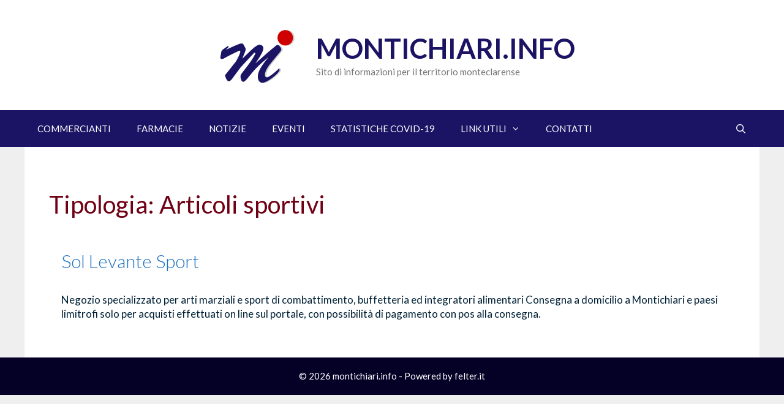

--- FILE ---
content_type: text/css
request_url: https://www.montichiari.info/wp-content/themes/felter_2020/style.css?ver=1615812745
body_size: 656
content:
/*
 Theme Name:   Montichiari.info
 Theme URI:    http://www.montichiari.info
 Description:  Tema personalizzato per sito Montichiari.info
 Author:       Roberto Felter
 Author URI:   http://felter.it
 Template:     generatepress
 Version:      0.1
*/
/* Start: Recommended Isotope styles */
 
/**** Isotope Filtering ****/
 
.isotope-item {
  z-index: 2;
}
 
.isotope-hidden.isotope-item {
  pointer-events: none;
  z-index: 1;
}
 
/**** Isotope CSS3 transitions ****/
 
.isotope,
.isotope .isotope-item {
  -webkit-transition-duration: 0.8s;
     -moz-transition-duration: 0.8s;
      -ms-transition-duration: 0.8s;
       -o-transition-duration: 0.8s;
          transition-duration: 0.8s;
}
 
.isotope {
  -webkit-transition-property: height, width;
     -moz-transition-property: height, width;
      -ms-transition-property: height, width;
       -o-transition-property: height, width;
          transition-property: height, width;
}
 
.isotope .isotope-item {
  -webkit-transition-property: -webkit-transform, opacity;
     -moz-transition-property:    -moz-transform, opacity;
      -ms-transition-property:     -ms-transform, opacity;
       -o-transition-property:      -o-transform, opacity;
          transition-property:         transform, opacity;
}
 
/**** disabling Isotope CSS3 transitions ****/
 
.isotope.no-transition,
.isotope.no-transition .isotope-item,
.isotope .isotope-item.no-transition {
  -webkit-transition-duration: 0s;
     -moz-transition-duration: 0s;
      -ms-transition-duration: 0s;
       -o-transition-duration: 0s;
          transition-duration: 0s;
}
 
/* End: Recommended Isotope styles */
/* color-shape */

.element-item {
  background: #EEE;
  width: 200px;
  margin: 5px;
  -webkit-box-shadow: 4px 4px 6px 0px rgba(50, 50, 50, 0.75);
  -moz-box-shadow:    4px 4px 6px 0px rgba(50, 50, 50, 0.75);
  box-shadow:         4px 4px 6px 0px rgba(50, 50, 50, 0.75);
}

.element-item H3 {
	text-align:center;
	text-transform:uppercase;
	background-color:#cde;
}

.element-item p{
	text-align:center;
}

.button:active,
.button.is-checked {
  background-color: #1b1464;
}

.button.is-checked {
  color: white;
  text-shadow: 0 -1px hsla(0, 0%, 0%, 0.8);
}

.button:active {
  box-shadow: inset 0 1px 10px hsla(0, 0%, 0%, 0.8);
}

/* ---- button-group ---- */
.button-group {
	max-width 100%
}

.button-group:after {
  content: "";
  display: block;
  clear: both;
}

.button-group .button {
  float: left;
  border-radius: 0;
  margin-left: 0;
  margin-right: 1px;
}

.button-group .button:first-child {
  border-radius: 0.5em 0 0 0.5em;
}
.button-group .button:last-child {
  border-radius: 0 0.5em 0.5em 0;
}

.grid {
  max-width: 1200px;
  margin: 0 auto;
}

/* clear fix */
.grid:after {
  content: '';
  display: block;
  clear: both;
} 

/*ticker in evidenza */
.mtphr-dnt-tick-container {
	background-color:#bf0000;
}
.mtphr-dnt-tick-container a {
	color:white;
}

.aggiornamento {
	font-size:0.7em;
}
